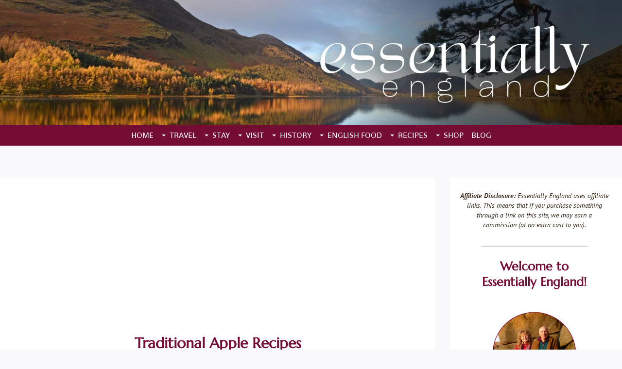

--- FILE ---
content_type: text/html; charset=UTF-8
request_url: https://www.essentially-england.com/apple-scones.html
body_size: 8801
content:
<!DOCTYPE HTML>
<html>
<head><meta http-equiv="content-type" content="text/html; charset=UTF-8"><title>Devonshire Apple Scones</title><meta name="description" content="Devonshire Apple Scones:  the best of English apples and the heady warmth of cinnamon combine to create this wonderful teatime treat."><meta id="viewport" name="viewport" content="width=device-width, initial-scale=1">
<link href="/A.sd,,_support-files,,_style.css+fonts,,_marcellus,,_400.css+fonts,,_prompt,,_400.css+fonts,,_pt-sans,,_400.css+fonts,,_raleway,,_400.css+fonts,,_shanti,,_400.css+fonts,,_prompt,,_400-italic.css+fonts,,_prompt,,_700-italic.css+fonts,,_prompt,,_700.css+fonts,,_pt-sans,,_400-italic.css+fonts,,_pt-sans,,_700-italic.css+fonts,,_pt-sans,,_700.css+fonts,,_raleway,,_400-italic.css+fonts,,_raleway,,_700-italic.css+fonts,,_raleway,,_700.css,Mcc.NjhS7POkqZ.css.pagespeed.cf._AgzfJdp-3.css" rel="stylesheet" type="text/css"/>
<!-- start: tool_blocks.sbi_html_head -->
<link rel="apple-touch-icon" sizes="57x57" href="/xfavicon-57x57.png.pagespeed.ic.aBdPlp-Kiv.webp"> <link rel="apple-touch-icon" sizes="60x60" href="/xfavicon-60x60.png.pagespeed.ic.OXIJXT4zzq.webp"> <link rel="apple-touch-icon" sizes="72x72" href="/xfavicon-72x72.png.pagespeed.ic.8xAHKgJj7u.webp"> <link rel="apple-touch-icon" sizes="76x76" href="/xfavicon-76x76.png.pagespeed.ic.2VDMgTxojc.webp"> <link rel="apple-touch-icon" sizes="114x114" href="/xfavicon-114x114.png.pagespeed.ic.sWOSNnXH15.webp"> <link rel="apple-touch-icon" sizes="120x120" href="/xfavicon-120x120.png.pagespeed.ic.eG_2JV_waa.webp"> <link rel="apple-touch-icon" sizes="144x144" href="/xfavicon-144x144.png.pagespeed.ic.qf-Pmloy7S.webp"> <link rel="apple-touch-icon" sizes="152x152" href="/xfavicon-152x152.png.pagespeed.ic.OikTpmbhrG.webp"> <link rel="apple-touch-icon" sizes="180x180" href="/xfavicon-180x180.png.pagespeed.ic.rsFOK12vDj.webp"> <link rel="icon" type="image/png" href="/xfavicon-36x36.png.pagespeed.ic.i1ELEPdIXT.webp" sizes="36x36"> <link rel="icon" type="image/png" href="/xfavicon-48x48.png.pagespeed.ic.kc2gQ3HbzQ.webp" sizes="48x48"> <link rel="icon" type="image/png" href="/xfavicon-72x72.png.pagespeed.ic.8xAHKgJj7u.webp" sizes="72x72"> <link rel="icon" type="image/png" href="/xfavicon-96x96.png.pagespeed.ic.tsuUdFSrS0.webp" sizes="96x96"> <link rel="icon" type="image/png" href="/xfavicon-144x144.png.pagespeed.ic.qf-Pmloy7S.webp" sizes="144x144"> <link rel="icon" type="image/png" href="/xfavicon-192x192.png.pagespeed.ic.CWuukgU667.webp" sizes="192x192"> <link rel="icon" type="image/png" href="/xfavicon-16x16.png.pagespeed.ic.SoYlqKfjfE.webp" sizes="16x16"> <link rel="icon" type="image/png" href="/xfavicon-32x32.png.pagespeed.ic.lkBYfUOIlP.webp" sizes="32x32"> <link rel="icon" type="image/png" href="/xfavicon-48x48.png.pagespeed.ic.kc2gQ3HbzQ.webp" sizes="48x48"><link rel="canonical" href="https://www.essentially-england.com/apple-scones.html"/>
<link rel="alternate" type="application/rss+xml" title="RSS" href="https://www.essentially-england.com/england.xml">
<meta property="og:site_name" content="Essentially England"/>
<meta property="og:title" content="Devonshire Apple Scones"/>
<meta property="og:description" content="Devonshire Apple Scones:  the best of English apples and the heady warmth of cinnamon combine to create this wonderful teatime treat."/>
<meta property="og:type" content="article"/>
<meta property="og:url" content="https://www.essentially-england.com/apple-scones.html"/>
<meta property="og:image" content="https://www.essentially-england.com/images/apple_scones.jpg"/>
<meta property="og:image" content="https://www.essentially-england.com/images/apple_scones_just_out_of_the_oven.jpg"/>
<meta property="fb:app_id" content="297624960267943"/>
<!-- SD -->
<script>var https_page=0</script>
<script src="//www.essentially-england.com/sd/support-files/gdprcookie.js.pagespeed.jm.EDJOxmYBsP.js" async defer></script><!-- end: tool_blocks.sbi_html_head -->
<!-- start: shared_blocks.108427759#end-of-head -->
<!-- Google tag (gtag.js) -->
<script async src="https://www.googletagmanager.com/gtag/js?id=G-H9TGF14C1D"></script>
<script>window.dataLayer=window.dataLayer||[];function gtag(){dataLayer.push(arguments);}gtag('js',new Date());gtag('config','G-H9TGF14C1D');</script>
<script async src="//pagead2.googlesyndication.com/pagead/js/adsbygoogle.js"></script>
<script>(adsbygoogle=window.adsbygoogle||[]).push({google_ad_client:"ca-pub-8094036166979716",enable_page_level_ads:true});</script>
<!-- Facebook Pixel Code -->
<script>!function(f,b,e,v,n,t,s){if(f.fbq)return;n=f.fbq=function(){n.callMethod?n.callMethod.apply(n,arguments):n.queue.push(arguments)};if(!f._fbq)f._fbq=n;n.push=n;n.loaded=!0;n.version='2.0';n.queue=[];t=b.createElement(e);t.async=!0;t.src=v;s=b.getElementsByTagName(e)[0];s.parentNode.insertBefore(t,s)}(window,document,'script','https://connect.facebook.net/en_US/fbevents.js');fbq('init','1104019796310853');fbq('track',"PageView");</script>
<noscript><img height="1" width="1" style="display:none" src="https://www.facebook.com/tr?id=1104019796310853&ev=PageView&noscript=1"/></noscript>
<!-- End Facebook Pixel Code -->
<!-- Stay22 LMA Script -->
<script>(function(s,t,a,y,twenty,two){s.Stay22=s.Stay22||{};s.Stay22.params={lmaID:'68cacf440fb4afaaba4a6722'};twenty=t.createElement(a);two=t.getElementsByTagName(a)[0];twenty.async=1;twenty.src=y;two.parentNode.insertBefore(twenty,two);})(window,document,'script','https://scripts.stay22.com/letmeallez.js');</script>
<!-- End Stay22 LMA Script -->
<!-- end: shared_blocks.108427759#end-of-head -->
<script>var FIX=FIX||{};</script>
</head>
<body class="responsive">
<div id="PageWrapper" class="modern">
<div id="HeaderWrapper">
<div id="Header">
<div class="Liner">
<div class="WebsiteName">
<a href="/"> </a>
</div><div class="Tagline"> </div>
<!-- start: shared_blocks.108427722#top-of-header -->
<div class="desktopOnly"><div class="TopArea">
</div>
</div>
<!-- start: tool_blocks.navbar.horizontal.center --><div class="ResponsiveNavWrapper">
<div class="ResponsiveNavButton"><span>Menu</span></div><div class="HorizontalNavBarCenter HorizontalNavBar HorizontalNavBarCSS ResponsiveNav"><ul class="root"><li class="li1"><a href="/">Home</a></li><li class="li1 submenu"><span class="navheader">Travel</span><ul><li class="li2"><a href="/england-travel-tips.html">England Travel Tips</a></li><li class="li2"><a href="/books-about-england.html">England Books</a></li><li class="li2"><a href="/england-holidays.html">England Tours & Holidays</a></li></ul></li><li class="li1 submenu"><span class="navheader">Stay</span><ul><li class="li2 submenu"><span class="navheader">Hotels</span><ul><li class="li3"><a href="/luxury-hotels-in-england.html">Luxury Hotels</a></li><li class="li3"><a href="/adult-only-hotel-breaks.html">Adult Only Hotels</a></li><li class="li3"><a href="/castle-hotels.html">Castle Hotels</a></li><li class="li3"><a href="/luxury-hotels-in-england-boutique-hotels.html">Boutique Hotels</a></li><li class="li3"><a href="/luxury-hotels-in-england-romantic-hotels.html">Romantic Hideaways</a></li><li class="li3"><a href="/luxury-hotels-in-england-country-houses.html">Country House Hotels</a></li><li class="li3"><a href="/shropshire-hotels.html">Shropshire Hotels</a></li></ul></li><li class="li2 submenu"><span class="navheader">Holiday Cottages</span><ul><li class="li3"><a href="/england-holiday-cottages.html">England Holiday Cottages</a></li><li class="li3"><a href="/holiday-cottages-in-derbyshire.html">Derbyshire Cottages</a></li><li class="li3"><a href="/holiday-cottages-in-devon.html">Devon Cottages</a></li><li class="li3"><a href="/holiday-cottages-in-gloucestershire.html">Gloucestershire Cottages</a></li><li class="li3"><a href="/holiday-cottages-in-kent.html">Kent Cottages</a></li><li class="li3"><a href="/holiday-cottages-in-norfolk.html">Norfolk Coast Cottages</a></li><li class="li3"><a href="/holiday-cottages-in-norfolk-broads.html">Norfolk Broads Cottages</a></li><li class="li3"><a href="/holiday-cottages-in-norfolk-south.html">South Norfolk Cottages</a></li><li class="li3"><a href="/northumberland-holiday-cottages.html">Northumberland Cottages</a></li><li class="li3"><a href="/holiday-cottages-northumberland-coast.html">Northumberland Coastal Cottages</a></li><li class="li3"><a href="/matlock-holiday-cottages.html">Matlock Cottages</a></li><li class="li3"><a href="/holiday-cottages-in-shropshire.html">Shropshire Cottages</a></li><li class="li3"><a href="/holiday-cottages-in-suffolk.html">Suffolk Cottages</a></li><li class="li3"><a href="/places-to-stay-in-sussex.html">Sussex Cottages</a></li><li class="li3"><a href="/holiday-cottages-in-wiltshire.html">Wiltshire Cottages</a></li></ul></li><li class="li2 submenu"><span class="navheader">Bed and Breakfast</span><ul><li class="li3"><a href="/stay-in-an-english-castle.html">Stay in an English Castle</a></li></ul></li><li class="li2 submenu"><span class="navheader">Holiday Parks</span><ul><li class="li3"><a href="/holiday-parks-in-england.html">Holiday Parks in England</a></li><li class="li3"><a href="/caravan-holiday-parks-in-england.html">Caravan Holiday Parks</a></li></ul></li><li class="li2 submenu"><span class="navheader">Glamping and Camping</span><ul><li class="li3"><a href="/glamping-in-england.html">Glamping in England</a></li><li class="li3"><a href="/glamping-in-east-sussex.html">Glamping in East Sussex</a></li><li class="li3"><a href="/glamping-on-a-working-farm.html">Glamping on a Working Farm</a></li><li class="li3"><a href="/medieval-glamping-at-warwick-castle.html">Medieval Glamping at Warwick Castle</a></li></ul></li></ul></li><li class="li1 submenu"><span class="navheader">Visit</span><ul><li class="li2"><a href="/things-to-do-in-england.html">Things to do in England</a></li><li class="li2"><a href="/shropshire.html">Shropshire</a></li><li class="li2"><a href="/norfolk.html">Norfolk</a></li><li class="li2"><a href="/northumberland.html">Northumberland</a></li><li class="li2"><a href="/northamptonshire.html">Northamptonshire</a></li><li class="li2"><a href="/oxfordshire.html">Oxfordshire</a></li><li class="li2"><a href="/suffolk.html">Suffolk</a></li><li class="li2"><a href="/kent.html">Kent</a></li><li class="li2"><a href="/gloucestershire.html">Gloucestershire</a></li><li class="li2"><a href="/wiltshire.html">Wiltshire</a></li><li class="li2"><a href="/devon.html">Devon</a></li><li class="li2"><a href="/somerset.html">Somerset</a></li></ul></li><li class="li1 submenu"><span class="navheader">History</span><ul><li class="li2 submenu"><span class="navheader">English History</span><ul><li class="li3"><a href="/prehistoric-england.html">Prehistoric England</a></li><li class="li3"><a href="/norman-england.html">Norman England</a></li></ul></li><li class="li2"><a href="/patron-saint-of-england.html">Patron Saint of England</a></li><li class="li2"><a href="/english-monarchs.html">English Monarchs</a></li><li class="li2 submenu"><span class="navheader">The Coronation</span><ul><li class="li3"><a href="/coronation-of-king-charles-III.html">Coronation of King Charles III</a></li><li class="li3"><a href="/books-about-king-charles-III.html">Books about King Charles III</a></li></ul></li><li class="li2"><a href="/royal-weddings.html">Royal Weddings</a></li></ul></li><li class="li1 submenu"><span class="navheader">English Food</span><ul><li class="li2"><a href="/english-food.html">English Food 101</a></li><li class="li2"><a href="/how-to-make.html">How to Make...</a></li><li class="li2"><a href="/food-festivals.html">Food Festivals</a></li><li class="li2"><a href="/buy-english-food-abroad.html">Buy English Food Abroad</a></li></ul></li><li class="li1 submenu"><span class="navheader">Recipes</span><ul><li class="li2"><a href="/traditional-english-recipes.html">Traditional English Recipes</a></li><li class="li2"><a href="/apple-recipes.html">Apples</a></li><li class="li2"><a href="/asparagus-recipes.html">Asparagus</a></li><li class="li2"><a href="/traditional-english-recipes-breakfast.html">Breakfast Treats</a></li><li class="li2"><a href="/brussels-sprouts-recipes.html">Brussels Sprouts</a></li><li class="li2"><a href="/traditional-english-recipes-dinner.html">Dinner & Supper</a></li><li class="li2"><a href="/traditional-english-recipes-drinks.html">Drinks</a></li><li class="li2"><a href="/english-desserts.html">English Desserts</a></li><li class="li2"><a href="/traditional-english-recipes-preserves.html">Jams & Pickles</a></li><li class="li2"><a href="/mincemeat-recipes.html">Mincemeat Recipes</a></li><li class="li2"><a href="/traditional-english-recipes-picnic-food.html">Sandwiches & Picnic Food</a></li><li class="li2"><a href="/traditional-english-recipes-soups.html">Soups & Salads</a></li><li class="li2"><a href="/snacks-and-savouries.html">Traditional English Snacks and Savouries</a></li><li class="li2"><a href="/traditional-english-recipes-teatime.html">Teatime Treats</a></li><li class="li2"><a href="/wild-garlic.html">Wild Garlic</a></li></ul></li><li class="li1 submenu"><span class="navheader">Shop</span><ul><li class="li2"><a href="/gifts-for-beatrix-potter-fans.html">Gifts for Beatrix Potter Fans</a></li><li class="li2"><a href="/cadbury-chocolate.html">Cadbury Chocolate</a></li><li class="li2"><a href="/denby-dinnerware.html">Denby Dinnerware and China</a></li><li class="li2"><a href="/gifts-for-jane-austen-fans.html">Jane Austen Gifts</a></li><li class="li2"><a href="/england-gifts-sixpence-for-luck.html">Lucky Sixpence Gifts</a></li><li class="li2"><a href="/novelty-teapots.html">Novelty Teapots</a></li><li class="li2"><a href="/portmeirion.html">Portmeirion China</a></li><li class="li2"><a href="/royal-albert-bone-china.html">Royal Albert Bone China</a></li><li class="li2"><a href="/gifts-for-tolkien-fans.html">Gifts for Tolkien Fans</a></li></ul></li><li class="li1"><a href="/england-blog.html">Blog</a></li></ul></div></div>
<!-- end: tool_blocks.navbar.horizontal.center -->
<!-- end: shared_blocks.108427722#top-of-header -->
<!-- start: shared_blocks.108427695#bottom-of-header -->
<!-- end: shared_blocks.108427695#bottom-of-header -->
</div><!-- end Liner -->
</div><!-- end Header -->
</div><!-- end HeaderWrapper -->
<div id="ColumnsWrapper">
<div id="ContentWrapper">
<div id="ContentColumn">
<div class="Liner">
<!-- start: shared_blocks.108427692#above-h1 -->
<!-- start: shared_blocks.254453401#ads-above-h1-Adsense -->
<!-- begin above H1 include -->
<div align="center">
<script async src="https://pagead2.googlesyndication.com/pagead/js/adsbygoogle.js?client=ca-pub-8094036166979716" crossorigin="anonymous"></script>
<!-- AboveH1_768x150_Fixed -->
<ins class="adsbygoogle" style="display:inline-block;width:768px;height:150px" data-ad-client="ca-pub-8094036166979716" data-ad-slot="4524231927"></ins>
<script>(adsbygoogle=window.adsbygoogle||[]).push({});</script>
</div>
<br/><br/><br/>
<!-- end above H1 include -->
<!-- end: shared_blocks.254453401#ads-above-h1-Adsense -->
<!-- end: shared_blocks.108427692#above-h1 -->
<h2>Traditional Apple Recipes</h2>
<h1>Devonshire Apple Scones</h1>
<!-- start: shared_blocks.108427763#below-h1 -->
<!-- end: shared_blocks.108427763#below-h1 -->
<p><br/></p><p>Nobody really calls the county Devonshire these days, which leads me to think that apple scones have been around for a very long time already. Not surprising, given they're very tasty and make an excellent addition to any traditional afternoon tea.</p><p>
</p><p>Devon grows some of the best apples in England - and makes some very
tasty cider - so I've no problem believing that apple scones have graced Devonian tea tables for generations.</p><p>I read that they should be served split in half, with butter. To my
mind, that also agrees with the recipe coming from Devon. That county
is justly famous for its rich butter and cream. But I like the scones just as they are with a nice cup of Earl Grey
tea. The bergamot flavour of the tea compliments the apple and cinnamon
taste of the scones to perfection.</p>
<!-- start: shared_blocks.108427758#below-paragraph-1 -->
<!-- start: shared_blocks.254453414#ads-belowFP-Adsense -->
<!-- begin below FP include -->
<br/>
<div align="center">
<script async src="https://pagead2.googlesyndication.com/pagead/js/adsbygoogle.js?client=ca-pub-8094036166979716" crossorigin="anonymous"></script>
<ins class="adsbygoogle" style="display:block; text-align:center;" data-ad-layout="in-article" data-ad-format="fluid" data-ad-client="ca-pub-8094036166979716" data-ad-slot="1980026650"></ins>
<script>(adsbygoogle=window.adsbygoogle||[]).push({});</script>
</div>
<br/><br/>
<!-- end below FP include -->
<!-- end: shared_blocks.254453414#ads-belowFP-Adsense -->
<!-- end: shared_blocks.108427758#below-paragraph-1 -->
<p>The scones have the look of rock cakes, but once you break one open you'll find that the apples keep them wonderfully moist, while the cinnamon adds spice and a lovely heady scent. Truly... if you love apples and cinnamon as much as I do, then you really have to try these. </p><p>
</p><p>The scones take only minutes to mix and about 25 minutes to bake.
You can use white or wholemeal flour and either cooking or dessert
apples. I don't even peel the apples unless they're damaged.</p><p>So there's really no excuse to have mass-produced biccies with your cuppa, is there?</p><p><br/></p><p>
</p>
<div class="ImageBlock ImageBlockCenter"><img src="https://www.essentially-england.com/images/apple_scones.jpg" width="980" height="735" alt="Devonshire Apple Scones Cooling on a Rack © essentially-england.com" title="Devonshire Apple Scones Cooling on a Rack © essentially-england.com" data-pin-media="https://www.essentially-england.com/images/apple_scones.jpg" style="width: 980px; height: auto"><span class="Caption CaptionCenter" style="max-width:980px">Devonshire Apple Scones Cooling on a Rack &copy; essentially-england.com</span></div>
<h3><br/>Ingredients</h3>
<p>I tend to get about 8-10 scones out of this mixture, but it obviously
depends on how large you shape them. If you're feeling generous make 6
large ones, but remember to bake them a couple of minutes longer!</p><p>
</p><ul><li>8oz / 200g self-raising flour (wholemeal or white)</li><li>1 teaspoon baking powder</li><li>1 teaspoon ground cinnamon (or a bit more if you like it!)</li><li>4oz / 100g unsalted butter</li><li>2oz / 50g brown sugar</li><li>1 egg</li><li>2 medium apples (Bramley's or any dessert apple you fancy)</li><li><br/></li></ul>
<h3>How to Make Apple Scones<br/></h3>
<p>Heat your oven to 190°C / 375°F / Gas mark 5.</p><p>Mix together flour, baking powder, sugar and cinnamon.</p><p>
</p><p>Rub in the butter until the mix resembles fine breadcrumbs. (If
you're in a hurry, you can do this in your magimix or with a hand
blender.</p><p>Core the apples. Peel them if you feel like it. Then cut them into small dice.</p><p>Stir the apples into the flour mix.</p><p>Beat the egg before adding it to the mix and mix in well. (Note:
This mixture will look very dry and crumbly. Resist the urge to add
milk even if you think it needs it. Mix a little longer - using your
hands if you don't mind - and it will sort of come together. If you add
milk the scones will run while baking.)</p><p>Shape 8-10 scones and place on a lined or non-stick baking tray.
Keep a good gap between the scones, as they will spread a little.</p><p>Bake for about 20mins, then check and bake for another 5 minutes or
so to get them nice and brown. Cool on the tray for a few minutes
before turning out onto a rack.</p><p>And this is what they look like, straight out of the oven ...Now where did I put the Earl Grey?</p><p><br/></p>
<div class="ImageBlock ImageBlockCenter"><img src="https://www.essentially-england.com/images/apple_scones_just_out_of_the_oven.jpg" width="980" height="735" alt="Devonshire Apple Scones © essentially-england.com" title="Devonshire Apple Scones © essentially-england.com" data-pin-media="https://www.essentially-england.com/images/apple_scones_just_out_of_the_oven.jpg" style="width: 980px; height: auto"><span class="Caption CaptionCenter" style="max-width:980px">Devonshire Apple Scones &copy; essentially-england.com</span></div>
<!-- start: shared_blocks.251687371#double-break -->
<br/><br/>
<!-- end: shared_blocks.251687371#double-break -->
<!-- start: shared_blocks.253400089#banner-apple-recipe-page -->
<div class="ImageBlock ImageBlockCenter"><a href="https://www.essentially-england.com/apple-recipes.html" title="Go to Apple Recipes: Traditional Recipes for English Apples"><img src="https://www.essentially-england.com/images/xapple_recipes.png.pagespeed.ic.l9ACL2DVSA.webp" width="1500" height="500" alt="Apple Recipe Page Banner. Photo credits vm2002 | canva.con and timolina | canva.com" title="Apple Recipe Page Banner. Photo credits vm2002 | canva.con and timolina | canva.com" data-pin-media="https://www.essentially-england.com/images/apple_recipes.png" style="width: 1500px; height: auto"><span class="Caption CaptionCenter" style="max-width:1500px">Apple Recipe Page Banner. Photo credits vm2002 | canva.con and timolina | canva.com</span></a></div>
<!-- end: shared_blocks.253400089#banner-apple-recipe-page -->
<!-- start: shared_blocks.251687371#double-break -->
<br/><br/>
<!-- end: shared_blocks.251687371#double-break -->
<!-- start: shared_blocks.108427724#above-socialize-it -->
<!-- start: shared_blocks.254457544#ads-bop -->
<!-- begin BOP include -->
<br/>
<div align="center">
<script async src="https://pagead2.googlesyndication.com/pagead/js/adsbygoogle.js?client=ca-pub-8094036166979716" crossorigin="anonymous"></script>
<ins class="adsbygoogle" style="display:block; text-align:center;" data-ad-layout="in-article" data-ad-format="fluid" data-ad-client="ca-pub-8094036166979716" data-ad-slot="8389382715"></ins>
<script>(adsbygoogle=window.adsbygoogle||[]).push({});</script>
</div>
<br/><br/>
<!-- end BOP include -->
<!-- end: shared_blocks.254457544#ads-bop -->
<!-- end: shared_blocks.108427724#above-socialize-it -->
<!-- start: shared_blocks.108427694#socialize-it -->
<!-- end: shared_blocks.108427694#socialize-it -->
<!-- start: shared_blocks.108427721#below-socialize-it -->
<!-- end: shared_blocks.108427721#below-socialize-it -->
</div><!-- end Liner -->
</div><!-- end ContentColumn -->
</div><!-- end ContentWrapper -->
<div id="NavWrapper">
<div id="NavColumn">
<div class="Liner">
<!-- start: shared_blocks.108427764#top-of-nav-column -->
<p style="text-align: center;"><em><b>Affiliate Disclosure:</b> Essentially England uses affiliate links. This means that if you
purchase something through a link on this site, we may earn a commission
(at no extra cost to you).</em></p>
<hr style="color:#cccccc;background-color:#cccccc;border-style:solid;width:70%;">
<h3 style="text-align: center">Welcome to<br/>Essentially England!<br/><br/></h3>
<div align="center"><img style="border:none;" width="60%" src="https://www.essentially-england.com/images/xsteve_and_sue_orange2.jpg.pagespeed.ic.8aRfwih3Xh.webp"/></div>
<p style="text-align: center;"><span style="font-size: 16px;">We're Steve & Sue,&#xa0;passionate about majestic
castles, gorgeous stately homes, cosy pubs, and glorious roasts. Let us help you plan your
perfect holiday, a brilliant day out, or simply transport you with a
taste of tradition and a&#xa0;dash of history.</span></p>
<hr style="color:#cccccc;background-color:#cccccc;border-style:solid;">
<h2>You May Also Like<br/><br/></h2>
<!-- end: shared_blocks.108427764#top-of-nav-column -->
<!-- start: shared_blocks.253814470#RHC-desserts -->
<br/>
<div align="center"><a href="https://amzn.to/1Q6YHp6" rel="noopener nofollow" target="_blank"><img src="https://images-na.ssl-images-amazon.com/images/I/5192LMZ6DtL._SX377_BO1,204,203,200_.jpg" width="300" alt="Great British Puddings, Jill and Simon Coombe (formerly The Pudding Club) | amazon.com" class="imgborder" title="Great British Puddings, Jill and Simon Coombe (formerly The Pudding Club) | amazon.com"/><span class="Caption CaptionCenter" style="max-width:300px">image amazon.com </span></a></div>
<h3 style="text-align: center">Great British Puddings<br/></h3>
<br/><br/>
<hr>
<br/><br/>
<!-- START ADVERTISER: Huffkins from awin.com -->
<div align="center"><a href="https://tidd.ly/4d9GXg8" rel="noopener nofollow" target="_blank">
<img src="https://www.awin1.com/cshow.php?s=3424539&v=56981&q=468097&r=91818" width="300" border="0">
</a></div>
<!-- END ADVERTISER: Huffkins from awin.com -->
<h4 style="text-align: center">Huffkins <br/>Foodie Gifts and Hampers<br/></h4>
<br/><br/>
<hr>
<br/><br/>
<!-- START ADVERTISER: Cadbury Gifts Direct from awin.com -->
<div align="center"><a href="https://www.awin1.com/cread.php?s=3492147&v=736&q=444392&r=91818" rel="noopener nofollow" target="_blank">
<img src="https://www.awin1.com/cshow.php?s=3492147&v=736&q=444392&r=91818" border="0">
</a></div>
<!-- END ADVERTISER: Cadbury Gifts Direct from awin.com -->
<h4 style="text-align: center">Cadbury Chocolate</h4>
<!-- start: shared_blocks.246511711#Divider with Space -->
<!-- start: shared_blocks.251687371#double-break -->
<br/><br/>
<!-- end: shared_blocks.251687371#double-break -->
<hr>
<br/><br/>
<!-- end: shared_blocks.246511711#Divider with Space -->
<div align="center">
<!-- START ADVERTISER: Buy Me Once from awin.com -->
<a href="https://www.awin1.com/cread.php?s=3428111&v=54235&q=469020&r=91818" rel="noopener nofollow" target="_blank">
<img src="https://www.awin1.com/cshow.php?s=3428111&v=54235&q=469020&r=91818" border="0" width="300">
</a>
<!-- END ADVERTISER: Buy Me Once from awin.com -->
</div>
<h4 style="text-align: center">Buy Me Once<br/>Cook & Dinnerware with Lifetime Guarantees</h4>
<br/><br/>
<hr>
<br/><br/>
<!-- end: shared_blocks.253814470#RHC-desserts -->
<!-- start: shared_blocks.108427760#navigation -->
<!-- end: shared_blocks.108427760#navigation -->
<!-- start: shared_blocks.108427765#bottom-of-nav-column -->
<!-- end: shared_blocks.108427765#bottom-of-nav-column -->
</div><!-- end Liner -->
</div><!-- end NavColumn -->
</div><!-- end NavWrapper -->
</div><!-- end ColumnsWrapper -->
<div id="FooterWrapper">
<div id="Footer">
<div class="Liner">
<!-- start: shared_blocks.108427714#above-bottom-nav -->
<!-- end: shared_blocks.108427714#above-bottom-nav -->
<!-- start: shared_blocks.108427717#bottom-navigation -->
<!-- start: shared_blocks.197276279#Footer Nav -->
<p style="font-size:14px;"><a href="https://www.essentially-england.com/index.html">Home</a> | <a href="https://www.essentially-england.com/england-blog.html">Blog</a> | <a href="https://www.essentially-england.com/about-the-site.html">About&nbsp;Us</a> | <a href="https://www.essentially-england.com/contact-us.html">Contact&nbsp;Us</a><br/>
<a href="https://www.essentially-england.com/website-policies-terms-of-use.html">Terms of Use</a> | <a href="https://www.essentially-england.com/website-policies-acceptable-use.html">Acceptable Use</a> | <a href="https://www.essentially-england.com/website-policies-privacy-and-cookies.html">Privacy and Cookies</a> | <a href="https://www.essentially-england.com/website-policies-general-advertising.html">General Advertising Policy</a> | <a href="https://www.essentially-england.com/advertising.html">Advertise on Essentially England</a><br/>&copy; Copyright Essentially England 2007-2026.<br/>All Rights Reserved.</p>
<!-- end: shared_blocks.197276279#Footer Nav -->
<!-- end: shared_blocks.108427717#bottom-navigation -->
<!-- start: shared_blocks.108427693#below-bottom-nav -->
<!-- end: shared_blocks.108427693#below-bottom-nav -->
<!-- start: shared_blocks.108427716#footer -->
<!-- start: shared_blocks.211585427#amazon_onelink_code -->
<script src="//z-na.amazon-adsystem.com/widgets/onejs?MarketPlace=US&adInstanceId=fb67622a-7141-4f0f-81c1-ecd28a754f3e"></script>
<!-- end: shared_blocks.211585427#amazon_onelink_code -->
<!-- start: shared_blocks.203550148#footer_convert-a-link-code -->
<script src="https://www.dwin2.com/pub.91818.min.js"></script>
<!-- end: shared_blocks.203550148#footer_convert-a-link-code -->
<!-- end: shared_blocks.108427716#footer -->
</div><!-- end Liner -->
</div><!-- end Footer -->
</div><!-- end FooterWrapper -->
</div><!-- end PageWrapper -->
<script src="/sd/support-files/fix.js.pagespeed.jm.3phKUrh9Pj.js"></script>
<script>FIX.doEndOfBody();</script>
<script src="/sd/support-files/design.js.pagespeed.jm.uHGT603eP3.js"></script>
<!-- start: tool_blocks.sbi_html_body_end -->
<script>var SS_PARAMS={pinterest_enabled:false,googleplus1_on_page:false,socializeit_onpage:false};</script><style>.g-recaptcha{display:inline-block}.recaptcha_wrapper{text-align:center}</style>
<script>if(typeof recaptcha_callbackings!=="undefined"){SS_PARAMS.recaptcha_callbackings=recaptcha_callbackings||[]};</script><script>(function(d,id){if(d.getElementById(id)){return;}var s=d.createElement('script');s.async=true;s.defer=true;s.src="/ssjs/ldr.js";s.id=id;d.getElementsByTagName('head')[0].appendChild(s);})(document,'_ss_ldr_script');</script><!-- end: tool_blocks.sbi_html_body_end -->
<!-- Generated at 11:17:34 07-Jan-2026 with citylife v159 -->
<script async src="/ssjs/lazyload.min.js.pagespeed.jm.GZJ6y5Iztl.js"></script>
</body>
</html>


--- FILE ---
content_type: text/html; charset=utf-8
request_url: https://www.google.com/recaptcha/api2/aframe
body_size: 266
content:
<!DOCTYPE HTML><html><head><meta http-equiv="content-type" content="text/html; charset=UTF-8"></head><body><script nonce="t8qEYl27EDBvi00cZKyjtQ">/** Anti-fraud and anti-abuse applications only. See google.com/recaptcha */ try{var clients={'sodar':'https://pagead2.googlesyndication.com/pagead/sodar?'};window.addEventListener("message",function(a){try{if(a.source===window.parent){var b=JSON.parse(a.data);var c=clients[b['id']];if(c){var d=document.createElement('img');d.src=c+b['params']+'&rc='+(localStorage.getItem("rc::a")?sessionStorage.getItem("rc::b"):"");window.document.body.appendChild(d);sessionStorage.setItem("rc::e",parseInt(sessionStorage.getItem("rc::e")||0)+1);localStorage.setItem("rc::h",'1768968808731');}}}catch(b){}});window.parent.postMessage("_grecaptcha_ready", "*");}catch(b){}</script></body></html>